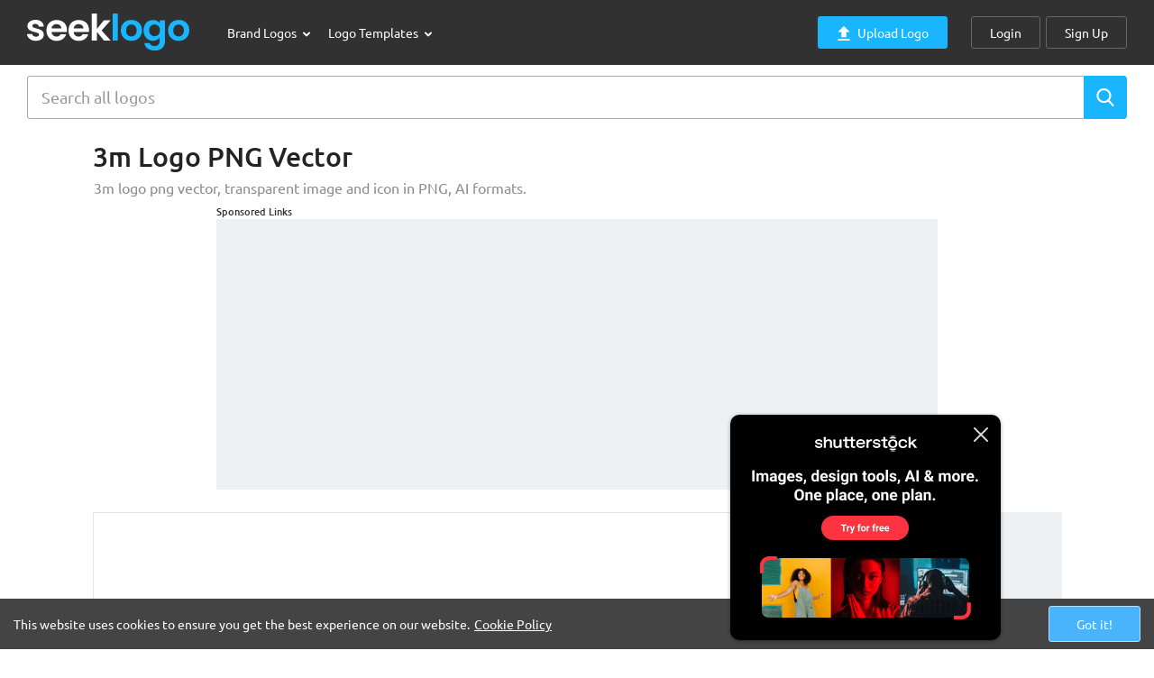

--- FILE ---
content_type: text/html; charset=utf-8
request_url: https://www.google.com/recaptcha/api2/aframe
body_size: 267
content:
<!DOCTYPE HTML><html><head><meta http-equiv="content-type" content="text/html; charset=UTF-8"></head><body><script nonce="x-bTmPPKppSa8hGBCHV6Xw">/** Anti-fraud and anti-abuse applications only. See google.com/recaptcha */ try{var clients={'sodar':'https://pagead2.googlesyndication.com/pagead/sodar?'};window.addEventListener("message",function(a){try{if(a.source===window.parent){var b=JSON.parse(a.data);var c=clients[b['id']];if(c){var d=document.createElement('img');d.src=c+b['params']+'&rc='+(localStorage.getItem("rc::a")?sessionStorage.getItem("rc::b"):"");window.document.body.appendChild(d);sessionStorage.setItem("rc::e",parseInt(sessionStorage.getItem("rc::e")||0)+1);localStorage.setItem("rc::h",'1762789773808');}}}catch(b){}});window.parent.postMessage("_grecaptcha_ready", "*");}catch(b){}</script></body></html>